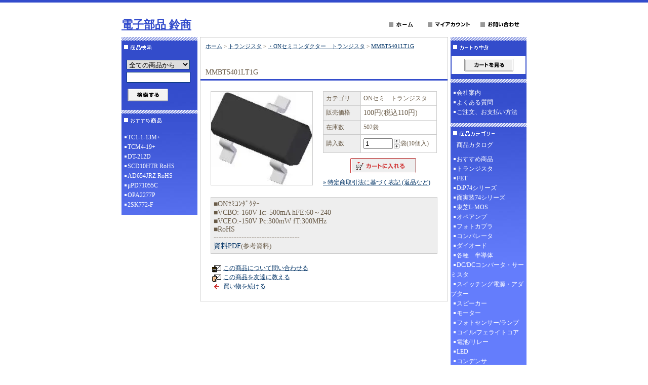

--- FILE ---
content_type: text/html; charset=EUC-JP
request_url: https://suzushoweb.shop-pro.jp/?pid=114111634
body_size: 5288
content:
<!DOCTYPE html PUBLIC "-//W3C//DTD XHTML 1.0 Transitional//EN" "http://www.w3.org/TR/xhtml1/DTD/xhtml1-transitional.dtd">
<html xmlns:og="http://ogp.me/ns#" xmlns:fb="http://www.facebook.com/2008/fbml" xmlns:mixi="http://mixi-platform.com/ns#" xmlns="http://www.w3.org/1999/xhtml" xml:lang="ja" lang="ja" dir="ltr">
<head>
<meta http-equiv="content-type" content="text/html; charset=euc-jp" />
<meta http-equiv="X-UA-Compatible" content="IE=edge,chrome=1" />
<title>MMBT5401LT1G - 電子部品 鈴商</title>
<meta name="Keywords" content="MMBT5401LT1G,suzushoweb" />
<meta name="Description" content="■ONｾﾐｺﾝﾀﾞｸﾀｰ■VCBO:-160V Ic:-500mA hFE:60～240■VCEO:-150V Pc:300mW fT:300MHz■RoHS----------------------------------" />
<meta name="Author" content="" />
<meta name="Copyright" content="GMOペパボ" />
<meta http-equiv="content-style-type" content="text/css" />
<meta http-equiv="content-script-type" content="text/javascript" />
<link rel="stylesheet" href="https://img07.shop-pro.jp/PA01349/797/css/4/index.css?cmsp_timestamp=20231120162943" type="text/css" />

<link rel="alternate" type="application/rss+xml" title="rss" href="https://suzushoweb.shop-pro.jp/?mode=rss" />
<script type="text/javascript" src="//ajax.googleapis.com/ajax/libs/jquery/1.7.2/jquery.min.js" ></script>
<meta property="og:title" content="MMBT5401LT1G - 電子部品 鈴商" />
<meta property="og:description" content="■ONｾﾐｺﾝﾀﾞｸﾀｰ■VCBO:-160V Ic:-500mA hFE:60～240■VCEO:-150V Pc:300mW fT:300MHz■RoHS----------------------------------" />
<meta property="og:url" content="https://suzushoweb.shop-pro.jp?pid=114111634" />
<meta property="og:site_name" content="電子部品 鈴商" />
<meta property="og:image" content="https://img07.shop-pro.jp/PA01349/797/product/114111634.jpg?cmsp_timestamp=20170222122225"/>
<meta property="og:type" content="product" />
<meta property="product:price:amount" content="110" />
<meta property="product:price:currency" content="JPY" />
<meta property="product:product_link" content="https://suzushoweb.shop-pro.jp?pid=114111634" />
<script>
  var Colorme = {"page":"product","shop":{"account_id":"PA01349797","title":"\u96fb\u5b50\u90e8\u54c1 \u9234\u5546"},"basket":{"total_price":0,"items":[]},"customer":{"id":null},"inventory_control":"product","product":{"shop_uid":"PA01349797","id":114111634,"name":"MMBT5401LT1G","model_number":"ON\u30bb\u30df\u3000\u30c8\u30e9\u30f3\u30b8\u30b9\u30bf","stock_num":502,"sales_price":100,"sales_price_including_tax":110,"variants":[],"category":{"id_big":2102285,"id_small":22},"groups":[],"members_price":100,"members_price_including_tax":110}};

  (function() {
    function insertScriptTags() {
      var scriptTagDetails = [];
      var entry = document.getElementsByTagName('script')[0];

      scriptTagDetails.forEach(function(tagDetail) {
        var script = document.createElement('script');

        script.type = 'text/javascript';
        script.src = tagDetail.src;
        script.async = true;

        if( tagDetail.integrity ) {
          script.integrity = tagDetail.integrity;
          script.setAttribute('crossorigin', 'anonymous');
        }

        entry.parentNode.insertBefore(script, entry);
      })
    }

    window.addEventListener('load', insertScriptTags, false);
  })();
</script>
</head>
<body>
<meta name="colorme-acc-payload" content="?st=1&pt=10029&ut=114111634&at=PA01349797&v=20260128103119&re=&cn=e723a9eb2264b45932324427e45e585f" width="1" height="1" alt="" /><script>!function(){"use strict";Array.prototype.slice.call(document.getElementsByTagName("script")).filter((function(t){return t.src&&t.src.match(new RegExp("dist/acc-track.js$"))})).forEach((function(t){return document.body.removeChild(t)})),function t(c){var r=arguments.length>1&&void 0!==arguments[1]?arguments[1]:0;if(!(r>=c.length)){var e=document.createElement("script");e.onerror=function(){return t(c,r+1)},e.src="https://"+c[r]+"/dist/acc-track.js?rev=3",document.body.appendChild(e)}}(["acclog001.shop-pro.jp","acclog002.shop-pro.jp"])}();</script>
<div id="header">

<table width="800" border="0" cellpadding="0" cellspacing="0">
<tr>

<td>
<span id="title_size"><a href="http://www.suzushoweb.com/">電子部品 鈴商</a></span>
</td>

<td class="menu" align="right"><a
 href="./"><img src="https://img.shop-pro.jp/tmpl_img/7/menu_home.gif" width="77" height="25" border="0" alt="ホーム" /></a><a
 href="https://suzushoweb.shop-pro.jp/?mode=myaccount"><img src="https://img.shop-pro.jp/tmpl_img/7/menu_account.gif" width="104" height="25" border="0" alt="マイアカウント" /></a><a
 href="https://suzushoweb.com/contact.html"><img src="https://img.shop-pro.jp/tmpl_img/7/menu_contact.gif" width="97" height="25" border="0" alt="お問い合わせ" /></a></td>

</tr>
</table>

</div>





<div id="contents">

<table width="800" border="0" cellpadding="0" cellspacing="0">
<tr valign="top">




<td width="150">

<div class="side">


<div><img src="https://img.shop-pro.jp/tmpl_img/7/title_search.gif" width="150" height="35" border="0" /></div>
<form action="https://suzushoweb.shop-pro.jp/" method="GET" id="search">
<input type="hidden" name="mode" value="srh" />
<select name="cid">
<option value="">全ての商品から</option>
<option value="2102437,0">おすすめ商品</option>
<option value="2102285,0">トランジスタ</option>
<option value="2102287,0">FET</option>
<option value="2102288,0">DiP74シリーズ</option>
<option value="2102290,0">面実装74シリーズ</option>
<option value="2102291,0">東芝L-MOS</option>
<option value="2102293,0">オペアンプ</option>
<option value="2102294,0">フォトカプラ</option>
<option value="2102296,0">コンパレータ</option>
<option value="2102297,0">ダイオード</option>
<option value="2102298,0">各種　半導体</option>
<option value="2102302,0">DC/DCコンバータ・サーミスタ</option>
<option value="2196574,0">スイッチング電源・アダプター</option>
<option value="2102303,0">スピーカー</option>
<option value="2102304,0">モーター</option>
<option value="2102305,0">フォトセンサー/ランプ</option>
<option value="2102306,0">コイル/フェライトコア</option>
<option value="2102307,0">電池/リレー</option>
<option value="2102308,0">LED</option>
<option value="2102309,0">コンデンサ</option>
<option value="2102310,0">スイッチ/ボリューム</option>
<option value="2102312,0">プラグ/ジャック</option>
<option value="2102313,0">基板周辺部品</option>
<option value="2188305,0">抵抗</option>
<option value="2102315,0">センサー/コネクタ/その他電子部品</option>
</select><br />
<input type="text" name="keyword"><br />
<input type="image" src="//img.shop-pro.jp/tmpl_img/7/button_search.gif" style=" width: 80px; height: 25px; border: 0px;" />
</form>




<div><img src="https://img.shop-pro.jp/tmpl_img/7/title_recommend.gif" width="150" height="35" alt="おすすめ商品" /></div>
<div class="list">
	<ul>
					<li><a href="?pid=101551843">TC1-1-13M+</a></li>
					<li><a href="?pid=101551844">TCM4-19+</a></li>
					<li><a href="?pid=101551850">DT-212D</a></li>
					<li><a href="?pid=101551859">SCD10HTR RoHS</a></li>
					<li><a href="?pid=113551220">AD654JRZ RoHS</a></li>
					<li><a href="?pid=185060077">μPD71055C</a></li>
					<li><a href="?pid=185268425">OPA2277P</a></li>
					<li><a href="?pid=189484266">2SK772-F</a></li>
			</ul>
</div>



	
	

</div>









<!--<div id="freespace_left">
バナーなどを貼る場合はこのエリアを利用できます
</div>-->







</td>





<td width="500">

<div id="center">


<table cellpadding="0" cellspacing="0" width="480"><tr>
<td style="padding-bottom: 3px;">
<div class="footstamp">
<p><a href="./">ホーム</a>
	 &gt; <a href='?mode=cate&cbid=2102285&csid=0'>トランジスタ</a>
	 &gt; <a href='?mode=cate&cbid=2102285&csid=22'>・ONセミコンダクター　トランジスタ</a>
	 &gt; <a href='?pid=114111634'>MMBT5401LT1G</a>
</p>


</div>

</td></tr>
</table>


<p class="pagetitle">MMBT5401LT1G</p>

<div id="detail">


<form name="product_form" method="post" action="https://suzushoweb.shop-pro.jp/cart/proxy/basket/items/add">

<table width="480" border="0" cellpadding="0" cellspacing="0">

<tr valign="top">
<td width="240">
<img src="https://img07.shop-pro.jp/PA01349/797/product/114111634.jpg?cmsp_timestamp=20170222122225" class="large" /></td>

<td width="240">
<table width="225" border="0" cellpadding="5" cellspacing="1" style="background: #CCC;">

<tr>
<td width="75" class="td1">カテゴリ</td>
<td width="150" class="td2">ONセミ　トランジスタ</td>
</tr>



<tr>
<td width="75" class="td1">販売価格</td>
<td width="150" class="td2">
		
	<p class="price_detail">100円(税込110円)</p>
	</td>
</tr>


<tr>
<td width="75" class="td1">在庫数</td>
<td width="150" class="td2">502袋</td>
</tr>


<tr>
<td width="75" class="td1">購入数</td>
<td width="150" class="td2">
<table border="0" cellpadding="0" cellspacing="0">
<tr>
<td><input type="text" name="product_num" class="product_num" value="1" /></td>
<td>
<div style="width: 15px; margin: 0px;">
<a href="javascript:f_change_num2(document.product_form.product_num,'1',1,502);"><img src="https://img.shop-pro.jp/common/nup.gif"></a>
<a href="javascript:f_change_num2(document.product_form.product_num,'0',1,502);"><img src="https://img.shop-pro.jp/common/ndown.gif"></a>
</div>
</td>
<td>袋(10個入)</td>
<tr>
</table>
</td>
</tr>




</table>




<p class="stock_error" style="font-weight:bold;color:red;padding:10px 0;display:none;background:none;border:none;margin:0;"></p>




<div class="product_incart disable_cartin">
<input type="image" src="//img.shop-pro.jp/tmpl_img/4/button_incart.gif" name="submit" alt="カートに入れる" width="130" height="30" border="0" name="submit" alt="カートに入れる" />
</div>

  

			
<div id="sk_link_other">
	<a href="https://suzushoweb.shop-pro.jp/?mode=sk">&raquo;&nbsp;特定商取引法に基づく表記 (返品など)</a>
</div>


</td>
</tr>
</table>




<p>■ONｾﾐｺﾝﾀﾞｸﾀｰ<br>■VCBO:-160V Ic:-500mA hFE:60～240<br>■VCEO:-150V Pc:300mW fT:300MHz<br>■RoHS<br>----------------------------------<br><a href="http://www.suzushoweb.com/pdf_file/58acfc6b516e5.pdf" target=_blank">資料PDF</a><span style="font-size:small;">(参考資料)</span></p>

<div style="margin-left: 20px;">
<img src="https://img.shop-pro.jp/tmpl_img/4/list_toshop.gif" width="25" height="17" align="absmiddle" /><a href="https://suzushoweb.shop-pro.jp/customer/products/114111634/inquiries/new">この商品について問い合わせる</a><br />
<img src="https://img.shop-pro.jp/tmpl_img/4/list_tofriend.gif" width="25" height="17" align="absmiddle" /><a href="mailto:?subject=%E3%80%90%E9%9B%BB%E5%AD%90%E9%83%A8%E5%93%81%20%E9%88%B4%E5%95%86%E3%80%91%E3%81%AE%E3%80%8CMMBT5401LT1G%E3%80%8D%E3%81%8C%E3%81%8A%E3%81%99%E3%81%99%E3%82%81%E3%81%A7%E3%81%99%EF%BC%81&body=%0D%0A%0D%0A%E2%96%A0%E5%95%86%E5%93%81%E3%80%8CMMBT5401LT1G%E3%80%8D%E3%81%AEURL%0D%0Ahttps%3A%2F%2Fsuzushoweb.shop-pro.jp%2F%3Fpid%3D114111634%0D%0A%0D%0A%E2%96%A0%E3%82%B7%E3%83%A7%E3%83%83%E3%83%97%E3%81%AEURL%0Ahttps%3A%2F%2Fsuzushoweb.shop-pro.jp%2F">この商品を友達に教える</a><br />
<img src="https://img.shop-pro.jp/tmpl_img/4/list_continue.gif" width="25" height="17" align="absmiddle" /><a href="https://suzushoweb.shop-pro.jp/?mode=cate&cbid=2102285&csid=22">買い物を続ける</a><br />
</div>

<input type="hidden" name="user_hash" value="3b1d2641094f0ddf328f1f61f32afa45"><input type="hidden" name="members_hash" value="3b1d2641094f0ddf328f1f61f32afa45"><input type="hidden" name="shop_id" value="PA01349797"><input type="hidden" name="product_id" value="114111634"><input type="hidden" name="members_id" value=""><input type="hidden" name="back_url" value="https://suzushoweb.shop-pro.jp/?pid=114111634"><input type="hidden" name="reference_token" value="33a6a65cc21e4a34bf5360b5cc670d38"><input type="hidden" name="shop_domain" value="suzushoweb.shop-pro.jp">

</form>




</div>










</div>

</td>





<td width="150">

<div class="side">






<div><img src="https://img.shop-pro.jp/tmpl_img/7/title_cart.gif" width="150" height="35" /></div>
<div class="cart">
			<p class="viewcart"><a href="https://suzushoweb.shop-pro.jp/cart/proxy/basket?shop_id=PA01349797&shop_domain=suzushoweb.shop-pro.jp"><img src="https://img.shop-pro.jp/tmpl_img/9/button_viewcart.gif" width="97" height="25" border="0" alt="カートを見る" /></a></p>
</div>


	
			<div style="margin-top:10px;"><img src="https://img.shop-pro.jp/tmpl_img/7/title_free.gif" width="150" height="8" border="0" alt="その他のページ" /></div>
		<div class="list">
			<ul>
								<li><a href="https://suzushoweb.shop-pro.jp/?mode=f1">会社案内</a></li>
								<li><a href="https://suzushoweb.shop-pro.jp/?mode=f2">よくある質問</a></li>
								<li><a href="https://suzushoweb.shop-pro.jp/?mode=f3">ご注文、お支払い方法</a></li>
							</ul>
		</div>
		
	
  <P>
  

<div><img src="https://img.shop-pro.jp/tmpl_img/7/title_category.gif" width="150" height="35" border="0" alt="商品カテゴリー" /></div>
<div class="list">
		<a href="http://suzushoweb.shop-pro.jp/?mode=f4" style="text-decoration:none;" ><span style="color:#FFFFFF"> 　商品カタログ</span></a>
<ul>


						<li>
							<a href="https://suzushoweb.shop-pro.jp/?mode=cate&cbid=2102437&csid=0">
								おすすめ商品
							
							</a>
						</li>

											<li>
							<a href="https://suzushoweb.shop-pro.jp/?mode=cate&cbid=2102285&csid=0">
								トランジスタ
							
							</a>
						</li>

											<li>
							<a href="https://suzushoweb.shop-pro.jp/?mode=cate&cbid=2102287&csid=0">
								FET
							
							</a>
						</li>

											<li>
							<a href="https://suzushoweb.shop-pro.jp/?mode=cate&cbid=2102288&csid=0">
								DiP74シリーズ
							
							</a>
						</li>

											<li>
							<a href="https://suzushoweb.shop-pro.jp/?mode=cate&cbid=2102290&csid=0">
								面実装74シリーズ
							
							</a>
						</li>

											<li>
							<a href="https://suzushoweb.shop-pro.jp/?mode=cate&cbid=2102291&csid=0">
								東芝L-MOS
							
							</a>
						</li>

											<li>
							<a href="https://suzushoweb.shop-pro.jp/?mode=cate&cbid=2102293&csid=0">
								オペアンプ
							
							</a>
						</li>

											<li>
							<a href="https://suzushoweb.shop-pro.jp/?mode=cate&cbid=2102294&csid=0">
								フォトカプラ
							
							</a>
						</li>

											<li>
							<a href="https://suzushoweb.shop-pro.jp/?mode=cate&cbid=2102296&csid=0">
								コンパレータ
							
							</a>
						</li>

											<li>
							<a href="https://suzushoweb.shop-pro.jp/?mode=cate&cbid=2102297&csid=0">
								ダイオード
							
							</a>
						</li>

											<li>
							<a href="https://suzushoweb.shop-pro.jp/?mode=cate&cbid=2102298&csid=0">
								各種　半導体
							
							</a>
						</li>

											<li>
							<a href="https://suzushoweb.shop-pro.jp/?mode=cate&cbid=2102302&csid=0">
								DC/DCコンバータ・サーミスタ
							
							</a>
						</li>

											<li>
							<a href="https://suzushoweb.shop-pro.jp/?mode=cate&cbid=2196574&csid=0">
								スイッチング電源・アダプター
							
							</a>
						</li>

											<li>
							<a href="https://suzushoweb.shop-pro.jp/?mode=cate&cbid=2102303&csid=0">
								スピーカー
							
							</a>
						</li>

											<li>
							<a href="https://suzushoweb.shop-pro.jp/?mode=cate&cbid=2102304&csid=0">
								モーター
							
							</a>
						</li>

											<li>
							<a href="https://suzushoweb.shop-pro.jp/?mode=cate&cbid=2102305&csid=0">
								フォトセンサー/ランプ
							
							</a>
						</li>

											<li>
							<a href="https://suzushoweb.shop-pro.jp/?mode=cate&cbid=2102306&csid=0">
								コイル/フェライトコア
							
							</a>
						</li>

											<li>
							<a href="https://suzushoweb.shop-pro.jp/?mode=cate&cbid=2102307&csid=0">
								電池/リレー
							
							</a>
						</li>

											<li>
							<a href="https://suzushoweb.shop-pro.jp/?mode=cate&cbid=2102308&csid=0">
								LED
							
							</a>
						</li>

											<li>
							<a href="https://suzushoweb.shop-pro.jp/?mode=cate&cbid=2102309&csid=0">
								コンデンサ
							
							</a>
						</li>

											<li>
							<a href="https://suzushoweb.shop-pro.jp/?mode=cate&cbid=2102310&csid=0">
								スイッチ/ボリューム
							
							</a>
						</li>

											<li>
							<a href="https://suzushoweb.shop-pro.jp/?mode=cate&cbid=2102312&csid=0">
								プラグ/ジャック
							
							</a>
						</li>

											<li>
							<a href="https://suzushoweb.shop-pro.jp/?mode=cate&cbid=2102313&csid=0">
								基板周辺部品
							
							</a>
						</li>

											<li>
							<a href="https://suzushoweb.shop-pro.jp/?mode=cate&cbid=2188305&csid=0">
								抵抗
							
							</a>
						</li>

											<li>
							<a href="https://suzushoweb.shop-pro.jp/?mode=cate&cbid=2102315&csid=0">
								センサー/コネクタ/その他電子部品
							
							</a>
						</li>

					</ul>

	
</div>



</div>












<div class="feed">
<a href="https://suzushoweb.shop-pro.jp/?mode=rss"><img src="https://img.shop-pro.jp/tmpl_img/7/rss.gif"></a>
<a href="https://suzushoweb.shop-pro.jp/?mode=atom"><img src="https://img.shop-pro.jp/tmpl_img/7/atom.gif"></a>
</div>


</td>


</tr>
</table>

</div>






<div id="footer">
<a href="https://suzushoweb.shop-pro.jp/?mode=sk">特定商取引法に基づく表記</a> ｜ <a href="https://suzushoweb.shop-pro.jp/?mode=sk#payment">支払い方法について</a> ｜ <a href="https://suzushoweb.shop-pro.jp/?mode=sk#delivery">配送方法･送料について</a> ｜ <a href="https://suzushoweb.shop-pro.jp/?mode=privacy">プライバシーポリシー</a>
<p>&#169;2023 suzushoweb.com</p>
</div><script type="text/javascript" src="https://suzushoweb.shop-pro.jp/js/cart.js" ></script>
<script type="text/javascript" src="https://suzushoweb.shop-pro.jp/js/async_cart_in.js" ></script>
<script type="text/javascript" src="https://suzushoweb.shop-pro.jp/js/product_stock.js" ></script>
<script type="text/javascript" src="https://suzushoweb.shop-pro.jp/js/js.cookie.js" ></script>
<script type="text/javascript" src="https://suzushoweb.shop-pro.jp/js/favorite_button.js" ></script>
</body></html>